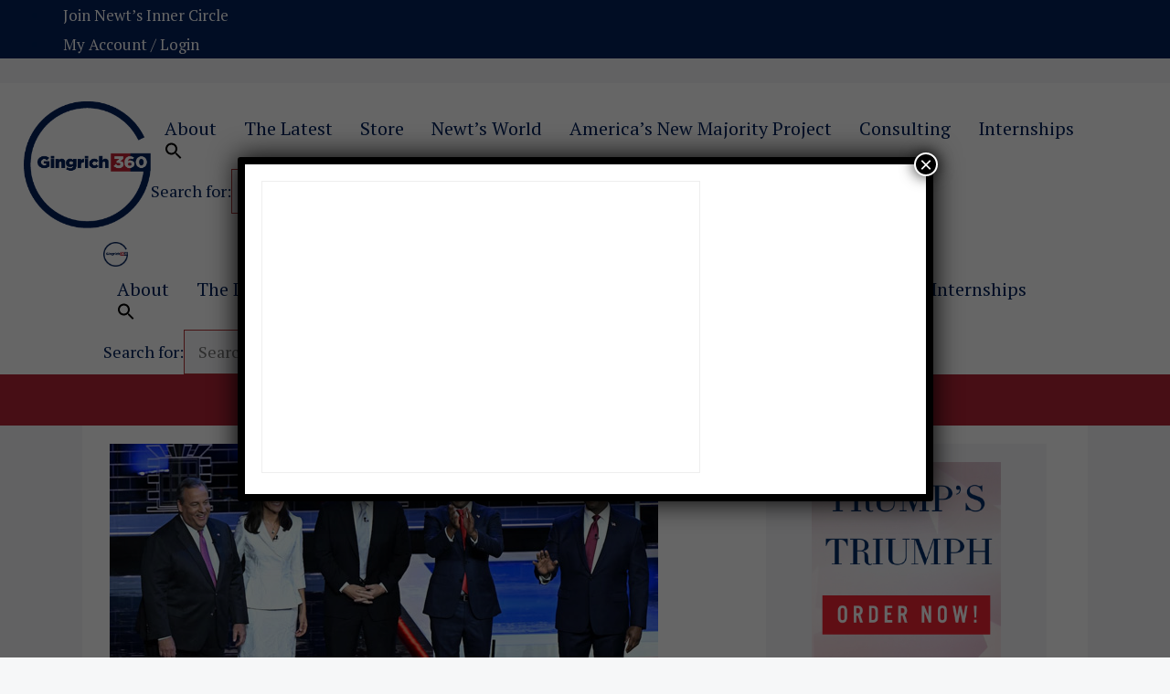

--- FILE ---
content_type: text/html; charset=utf-8
request_url: https://www.google.com/recaptcha/api2/aframe
body_size: 136
content:
<!DOCTYPE HTML><html><head><meta http-equiv="content-type" content="text/html; charset=UTF-8"></head><body><script nonce="RLTiMGwYacbpIsfe2GG9XA">/** Anti-fraud and anti-abuse applications only. See google.com/recaptcha */ try{var clients={'sodar':'https://pagead2.googlesyndication.com/pagead/sodar?'};window.addEventListener("message",function(a){try{if(a.source===window.parent){var b=JSON.parse(a.data);var c=clients[b['id']];if(c){var d=document.createElement('img');d.src=c+b['params']+'&rc='+(localStorage.getItem("rc::a")?sessionStorage.getItem("rc::b"):"");window.document.body.appendChild(d);sessionStorage.setItem("rc::e",parseInt(sessionStorage.getItem("rc::e")||0)+1);localStorage.setItem("rc::h",'1768582300796');}}}catch(b){}});window.parent.postMessage("_grecaptcha_ready", "*");}catch(b){}</script></body></html>

--- FILE ---
content_type: text/css
request_url: https://tags.srv.stackadapt.com/sa.css
body_size: -11
content:
:root {
    --sa-uid: '0-b325e581-1dab-591b-6ffb-cd09f6f976f6';
}

--- FILE ---
content_type: text/plain; charset=utf-8
request_url: https://tags.srv.stackadapt.com/saq_pxl?uid=nJVm2tXyRJLNrM9Xk28lOQ&is_js=true&landing_url=https%3A%2F%2Fgingrich360.com%2F2023%2F11%2F13%2Finner-circle-audio-exclusive-thoughts-on-the-latest-gop-debate%2F&t=Newt%20Gingrich%20%7C%20Concerns%20for%20a%20Pro-Hamas%20Media&tip=YBPZTTN84J8YDvqAmIddtjbK1Ieeduvy8W3i9dk1Whc&host=https%3A%2F%2Fgingrich360.com&sa_conv_data_css_value=&sa_conv_data_image_value=ffd8ffe000104a46494600010101006000600000ffdb004300080606070605080707070909080a0c140d0c0b0b0c1912130f141d1a1f1e1d1a1c1c20242e2720222c231c1c2837292c30313434341f27393d38323c2e333432ffdb0043010909090c0b0c180d0d1832211c213232323232323232323232323232323232323232323232323232323232323232323232323232323232323232323232323232ffc00011080001000103012200021101031101ffc4001f0000010501010101010100000000000000000102030405060708090a0bffc400b5100002010303020403050504040000017d01020300041105122131410613516107227114328191a1082342b1c11552d1f02433627282090a161718191a25262728292a3435363738393a434445464748494a535455565758595a636465666768696a737475767778797a838485868788898a92939495969798999aa2a3a4a5a6a7a8a9aab2b3b4b5b6b7b8b9bac2c3c4c5c6c7c8c9cad2d3d4d5d6d7d8d9dae1e2e3e4e5e6e7e8e9eaf1f2f3f4f5f6f7f8f9faffc4001f0100030101010101010101010000000000000102030405060708090a0bffc400b51100020102040403040705040400010277000102031104052131061241510761711322328108144291a1b1c109233352f0156272d10a162434e125f11718191a262728292a35363738393a434445464748494a535455565758595a636465666768696a737475767778797a82838485868788898a92939495969798999aa2a3a4a5a6a7a8a9aab2b3b4b5b6b7b8b9bac2c3c4c5c6c7c8c9cad2d3d4d5d6d7d8d9dae2e3e4e5e6e7e8e9eaf2f3f4f5f6f7f8f9faffda000c03010002110311003f00f7fa28a2803fffd9b325e5811dab591b6ffbcd09f6f976f6340fd785&l_src=&l_src_d=&u_src=&u_src_d=&shop=false&sa-user-id-v3=s%253AAQAKIJpm7AAOvKFFNhhJypKGHv8XzvPLjMeIPyXKqbItQBp6ELcBGAQgm9mpywYwAToE_kXKCEIE5pCjTg.%252BtS1ngZVnvCcE%252Fv5JcaVDGoCVSyJwXRM766SsRXQFts&sa-user-id-v2=s%253AsyXlgR2rWRtv-80J9vl29jQP14U.PBcWkrjjvvBsed332lMF8RtA9N%252Bae5micqaYMCe3Ghc&sa-user-id=s%253A0-b325e581-1dab-591b-6ffb-cd09f6f976f6.G20sHlipfvXUcw%252Bc8j0bF5u8YmzFRwYjo4KeD5vvTDo
body_size: 19
content:
{"conversion_tracker_uids":null,"retargeting_tracker_uids":["RjjitdEkEJUy4lbddloYtg"],"lookalike_tracker_uids":null}